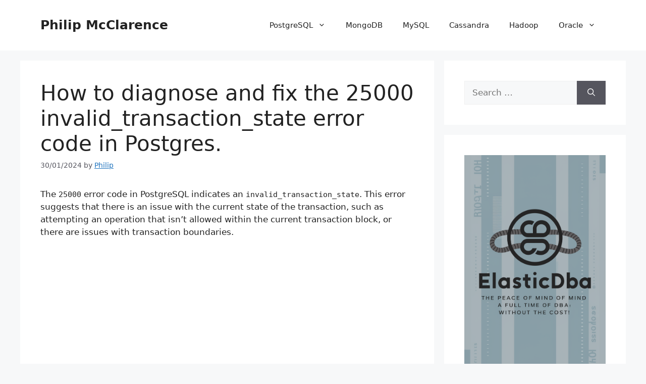

--- FILE ---
content_type: text/html; charset=UTF-8
request_url: https://philipmcclarence.com/how-to-diagnose-and-fix-the-25000-invalid_transaction_state-error-code-in-postgres/
body_size: 19103
content:
<!DOCTYPE html><html lang="en-US"><head><meta charset="UTF-8"/>
<script>var __ezHttpConsent={setByCat:function(src,tagType,attributes,category,force,customSetScriptFn=null){var setScript=function(){if(force||window.ezTcfConsent[category]){if(typeof customSetScriptFn==='function'){customSetScriptFn();}else{var scriptElement=document.createElement(tagType);scriptElement.src=src;attributes.forEach(function(attr){for(var key in attr){if(attr.hasOwnProperty(key)){scriptElement.setAttribute(key,attr[key]);}}});var firstScript=document.getElementsByTagName(tagType)[0];firstScript.parentNode.insertBefore(scriptElement,firstScript);}}};if(force||(window.ezTcfConsent&&window.ezTcfConsent.loaded)){setScript();}else if(typeof getEzConsentData==="function"){getEzConsentData().then(function(ezTcfConsent){if(ezTcfConsent&&ezTcfConsent.loaded){setScript();}else{console.error("cannot get ez consent data");force=true;setScript();}});}else{force=true;setScript();console.error("getEzConsentData is not a function");}},};</script>
<script>var ezTcfConsent=window.ezTcfConsent?window.ezTcfConsent:{loaded:false,store_info:false,develop_and_improve_services:false,measure_ad_performance:false,measure_content_performance:false,select_basic_ads:false,create_ad_profile:false,select_personalized_ads:false,create_content_profile:false,select_personalized_content:false,understand_audiences:false,use_limited_data_to_select_content:false,};function getEzConsentData(){return new Promise(function(resolve){document.addEventListener("ezConsentEvent",function(event){var ezTcfConsent=event.detail.ezTcfConsent;resolve(ezTcfConsent);});});}</script>
<script>if(typeof _setEzCookies!=='function'){function _setEzCookies(ezConsentData){var cookies=window.ezCookieQueue;for(var i=0;i<cookies.length;i++){var cookie=cookies[i];if(ezConsentData&&ezConsentData.loaded&&ezConsentData[cookie.tcfCategory]){document.cookie=cookie.name+"="+cookie.value;}}}}
window.ezCookieQueue=window.ezCookieQueue||[];if(typeof addEzCookies!=='function'){function addEzCookies(arr){window.ezCookieQueue=[...window.ezCookieQueue,...arr];}}
addEzCookies([]);if(window.ezTcfConsent&&window.ezTcfConsent.loaded){_setEzCookies(window.ezTcfConsent);}else if(typeof getEzConsentData==="function"){getEzConsentData().then(function(ezTcfConsent){if(ezTcfConsent&&ezTcfConsent.loaded){_setEzCookies(window.ezTcfConsent);}else{console.error("cannot get ez consent data");_setEzCookies(window.ezTcfConsent);}});}else{console.error("getEzConsentData is not a function");_setEzCookies(window.ezTcfConsent);}</script>
<script data-ezscrex='false' data-cfasync='false' data-pagespeed-no-defer>var __ez=__ez||{};__ez.stms=Date.now();__ez.evt={};__ez.script={};__ez.ck=__ez.ck||{};__ez.template={};__ez.template.isOrig=true;window.__ezScriptHost="//www.ezojs.com";__ez.queue=__ez.queue||function(){var e=0,i=0,t=[],n=!1,o=[],r=[],s=!0,a=function(e,i,n,o,r,s,a){var l=arguments.length>7&&void 0!==arguments[7]?arguments[7]:window,d=this;this.name=e,this.funcName=i,this.parameters=null===n?null:w(n)?n:[n],this.isBlock=o,this.blockedBy=r,this.deleteWhenComplete=s,this.isError=!1,this.isComplete=!1,this.isInitialized=!1,this.proceedIfError=a,this.fWindow=l,this.isTimeDelay=!1,this.process=function(){f("... func = "+e),d.isInitialized=!0,d.isComplete=!0,f("... func.apply: "+e);var i=d.funcName.split("."),n=null,o=this.fWindow||window;i.length>3||(n=3===i.length?o[i[0]][i[1]][i[2]]:2===i.length?o[i[0]][i[1]]:o[d.funcName]),null!=n&&n.apply(null,this.parameters),!0===d.deleteWhenComplete&&delete t[e],!0===d.isBlock&&(f("----- F'D: "+d.name),m())}},l=function(e,i,t,n,o,r,s){var a=arguments.length>7&&void 0!==arguments[7]?arguments[7]:window,l=this;this.name=e,this.path=i,this.async=o,this.defer=r,this.isBlock=t,this.blockedBy=n,this.isInitialized=!1,this.isError=!1,this.isComplete=!1,this.proceedIfError=s,this.fWindow=a,this.isTimeDelay=!1,this.isPath=function(e){return"/"===e[0]&&"/"!==e[1]},this.getSrc=function(e){return void 0!==window.__ezScriptHost&&this.isPath(e)&&"banger.js"!==this.name?window.__ezScriptHost+e:e},this.process=function(){l.isInitialized=!0,f("... file = "+e);var i=this.fWindow?this.fWindow.document:document,t=i.createElement("script");t.src=this.getSrc(this.path),!0===o?t.async=!0:!0===r&&(t.defer=!0),t.onerror=function(){var e={url:window.location.href,name:l.name,path:l.path,user_agent:window.navigator.userAgent};"undefined"!=typeof _ezaq&&(e.pageview_id=_ezaq.page_view_id);var i=encodeURIComponent(JSON.stringify(e)),t=new XMLHttpRequest;t.open("GET","//g.ezoic.net/ezqlog?d="+i,!0),t.send(),f("----- ERR'D: "+l.name),l.isError=!0,!0===l.isBlock&&m()},t.onreadystatechange=t.onload=function(){var e=t.readyState;f("----- F'D: "+l.name),e&&!/loaded|complete/.test(e)||(l.isComplete=!0,!0===l.isBlock&&m())},i.getElementsByTagName("head")[0].appendChild(t)}},d=function(e,i){this.name=e,this.path="",this.async=!1,this.defer=!1,this.isBlock=!1,this.blockedBy=[],this.isInitialized=!0,this.isError=!1,this.isComplete=i,this.proceedIfError=!1,this.isTimeDelay=!1,this.process=function(){}};function c(e,i,n,s,a,d,c,u,f){var m=new l(e,i,n,s,a,d,c,f);!0===u?o[e]=m:r[e]=m,t[e]=m,h(m)}function h(e){!0!==u(e)&&0!=s&&e.process()}function u(e){if(!0===e.isTimeDelay&&!1===n)return f(e.name+" blocked = TIME DELAY!"),!0;if(w(e.blockedBy))for(var i=0;i<e.blockedBy.length;i++){var o=e.blockedBy[i];if(!1===t.hasOwnProperty(o))return f(e.name+" blocked = "+o),!0;if(!0===e.proceedIfError&&!0===t[o].isError)return!1;if(!1===t[o].isComplete)return f(e.name+" blocked = "+o),!0}return!1}function f(e){var i=window.location.href,t=new RegExp("[?&]ezq=([^&#]*)","i").exec(i);"1"===(t?t[1]:null)&&console.debug(e)}function m(){++e>200||(f("let's go"),p(o),p(r))}function p(e){for(var i in e)if(!1!==e.hasOwnProperty(i)){var t=e[i];!0===t.isComplete||u(t)||!0===t.isInitialized||!0===t.isError?!0===t.isError?f(t.name+": error"):!0===t.isComplete?f(t.name+": complete already"):!0===t.isInitialized&&f(t.name+": initialized already"):t.process()}}function w(e){return"[object Array]"==Object.prototype.toString.call(e)}return window.addEventListener("load",(function(){setTimeout((function(){n=!0,f("TDELAY -----"),m()}),5e3)}),!1),{addFile:c,addFileOnce:function(e,i,n,o,r,s,a,l,d){t[e]||c(e,i,n,o,r,s,a,l,d)},addDelayFile:function(e,i){var n=new l(e,i,!1,[],!1,!1,!0);n.isTimeDelay=!0,f(e+" ...  FILE! TDELAY"),r[e]=n,t[e]=n,h(n)},addFunc:function(e,n,s,l,d,c,u,f,m,p){!0===c&&(e=e+"_"+i++);var w=new a(e,n,s,l,d,u,f,p);!0===m?o[e]=w:r[e]=w,t[e]=w,h(w)},addDelayFunc:function(e,i,n){var o=new a(e,i,n,!1,[],!0,!0);o.isTimeDelay=!0,f(e+" ...  FUNCTION! TDELAY"),r[e]=o,t[e]=o,h(o)},items:t,processAll:m,setallowLoad:function(e){s=e},markLoaded:function(e){if(e&&0!==e.length){if(e in t){var i=t[e];!0===i.isComplete?f(i.name+" "+e+": error loaded duplicate"):(i.isComplete=!0,i.isInitialized=!0)}else t[e]=new d(e,!0);f("markLoaded dummyfile: "+t[e].name)}},logWhatsBlocked:function(){for(var e in t)!1!==t.hasOwnProperty(e)&&u(t[e])}}}();__ez.evt.add=function(e,t,n){e.addEventListener?e.addEventListener(t,n,!1):e.attachEvent?e.attachEvent("on"+t,n):e["on"+t]=n()},__ez.evt.remove=function(e,t,n){e.removeEventListener?e.removeEventListener(t,n,!1):e.detachEvent?e.detachEvent("on"+t,n):delete e["on"+t]};__ez.script.add=function(e){var t=document.createElement("script");t.src=e,t.async=!0,t.type="text/javascript",document.getElementsByTagName("head")[0].appendChild(t)};__ez.dot=__ez.dot||{};__ez.queue.addFileOnce('/detroitchicago/boise.js', '//go.ezodn.com/detroitchicago/boise.js?gcb=195-0&cb=5', true, [], true, false, true, false);__ez.queue.addFileOnce('/parsonsmaize/abilene.js', '//go.ezodn.com/parsonsmaize/abilene.js?gcb=195-0&cb=e80eca0cdb', true, [], true, false, true, false);__ez.queue.addFileOnce('/parsonsmaize/mulvane.js', '//go.ezodn.com/parsonsmaize/mulvane.js?gcb=195-0&cb=e75e48eec0', true, ['/parsonsmaize/abilene.js'], true, false, true, false);__ez.queue.addFileOnce('/detroitchicago/birmingham.js', '//go.ezodn.com/detroitchicago/birmingham.js?gcb=195-0&cb=539c47377c', true, ['/parsonsmaize/abilene.js'], true, false, true, false);</script>
<script data-ezscrex="false" type="text/javascript" data-cfasync="false">window._ezaq = Object.assign({"ad_cache_level":0,"adpicker_placement_cnt":0,"ai_placeholder_cache_level":0,"ai_placeholder_placement_cnt":-1,"article_category":"Errors","author":"Philip","domain":"philipmcclarence.com","domain_id":626118,"ezcache_level":0,"ezcache_skip_code":0,"has_bad_image":0,"has_bad_words":0,"is_sitespeed":0,"lt_cache_level":0,"publish_date":"2024-01-30","response_size":65133,"response_size_orig":59267,"response_time_orig":0,"template_id":120,"url":"https://philipmcclarence.com/how-to-diagnose-and-fix-the-25000-invalid_transaction_state-error-code-in-postgres/","word_count":0,"worst_bad_word_level":0}, typeof window._ezaq !== "undefined" ? window._ezaq : {});__ez.queue.markLoaded('ezaqBaseReady');</script>
<script type='text/javascript' data-ezscrex='false' data-cfasync='false'>
window.ezAnalyticsStatic = true;
window._ez_send_requests_through_ezoic = true;window.ezWp = true;
function analyticsAddScript(script) {
	var ezDynamic = document.createElement('script');
	ezDynamic.type = 'text/javascript';
	ezDynamic.innerHTML = script;
	document.head.appendChild(ezDynamic);
}
function getCookiesWithPrefix() {
    var allCookies = document.cookie.split(';');
    var cookiesWithPrefix = {};

    for (var i = 0; i < allCookies.length; i++) {
        var cookie = allCookies[i].trim();

        for (var j = 0; j < arguments.length; j++) {
            var prefix = arguments[j];
            if (cookie.indexOf(prefix) === 0) {
                var cookieParts = cookie.split('=');
                var cookieName = cookieParts[0];
                var cookieValue = cookieParts.slice(1).join('=');
                cookiesWithPrefix[cookieName] = decodeURIComponent(cookieValue);
                break; // Once matched, no need to check other prefixes
            }
        }
    }

    return cookiesWithPrefix;
}
function productAnalytics() {
	var d = {"dhh":"//go.ezodn.com","pr":[6],"omd5":"00727892086253327fe300bd7ab5431c","nar":"risk score"};
	d.u = _ezaq.url;
	d.p = _ezaq.page_view_id;
	d.v = _ezaq.visit_uuid;
	d.ab = _ezaq.ab_test_id;
	d.e = JSON.stringify(_ezaq);
	d.ref = document.referrer;
	d.c = getCookiesWithPrefix('active_template', 'ez', 'lp_');
	if(typeof ez_utmParams !== 'undefined') {
		d.utm = ez_utmParams;
	}

	var dataText = JSON.stringify(d);
	var xhr = new XMLHttpRequest();
	xhr.open('POST','//g.ezoic.net/ezais/analytics?cb=1', true);
	xhr.onload = function () {
		if (xhr.status!=200) {
            return;
		}

        if(document.readyState !== 'loading') {
            analyticsAddScript(xhr.response);
            return;
        }

        var eventFunc = function() {
            if(document.readyState === 'loading') {
                return;
            }
            document.removeEventListener('readystatechange', eventFunc, false);
            analyticsAddScript(xhr.response);
        };

        document.addEventListener('readystatechange', eventFunc, false);
	};
	xhr.setRequestHeader('Content-Type','text/plain');
	xhr.send(dataText);
}
__ez.queue.addFunc("productAnalytics", "productAnalytics", null, true, ['ezaqBaseReady'], false, false, false, true);
</script><base href="https://philipmcclarence.com/how-to-diagnose-and-fix-the-25000-invalid_transaction_state-error-code-in-postgres/"/>
	
	<meta name="robots" content="index, follow, max-image-preview:large, max-snippet:-1, max-video-preview:-1"/>
<meta name="viewport" content="width=device-width, initial-scale=1"/>
	<!-- This site is optimized with the Yoast SEO plugin v22.8 - https://yoast.com/wordpress/plugins/seo/ -->
	<title>How to diagnose and fix the 25000 invalid_transaction_state error code in Postgres.</title>
	<link rel="canonical" href="https://philipmcclarence.com/how-to-diagnose-and-fix-the-25000-invalid_transaction_state-error-code-in-postgres/"/>
	<meta property="og:locale" content="en_US"/>
	<meta property="og:type" content="article"/>
	<meta property="og:title" content="How to diagnose and fix the 25000 invalid_transaction_state error code in Postgres."/>
	<meta property="og:description" content="The 25000 error code in PostgreSQL indicates an invalid_transaction_state. This error suggests that there is an issue with the current state of the transaction, such as attempting an operation that isn’t allowed within the current transaction block, or there are issues with transaction boundaries. Here are some examples and sample code to explain and cover ... Read more"/>
	<meta property="og:url" content="https://philipmcclarence.com/how-to-diagnose-and-fix-the-25000-invalid_transaction_state-error-code-in-postgres/"/>
	<meta property="og:site_name" content="Philip McClarence"/>
	<meta property="article:published_time" content="2024-01-30T16:57:02+00:00"/>
	<meta property="article:modified_time" content="2024-01-30T16:57:03+00:00"/>
	<meta name="author" content="Philip"/>
	<meta name="twitter:label1" content="Written by"/>
	<meta name="twitter:data1" content="Philip"/>
	<meta name="twitter:label2" content="Est. reading time"/>
	<meta name="twitter:data2" content="3 minutes"/>
	<script type="application/ld+json" class="yoast-schema-graph">{"@context":"https://schema.org","@graph":[{"@type":"Article","@id":"https://philipmcclarence.com/how-to-diagnose-and-fix-the-25000-invalid_transaction_state-error-code-in-postgres/#article","isPartOf":{"@id":"https://philipmcclarence.com/how-to-diagnose-and-fix-the-25000-invalid_transaction_state-error-code-in-postgres/"},"author":{"name":"Philip","@id":"https://philipmcclarence.com/#/schema/person/357d851e37c27c27cdca25744dc152cd"},"headline":"How to diagnose and fix the 25000 invalid_transaction_state error code in Postgres.","datePublished":"2024-01-30T16:57:02+00:00","dateModified":"2024-01-30T16:57:03+00:00","mainEntityOfPage":{"@id":"https://philipmcclarence.com/how-to-diagnose-and-fix-the-25000-invalid_transaction_state-error-code-in-postgres/"},"wordCount":281,"commentCount":0,"publisher":{"@id":"https://philipmcclarence.com/#/schema/person/b2324f10a59edef42b4a37f6400bfef3"},"articleSection":["Errors"],"inLanguage":"en-US","potentialAction":[{"@type":"CommentAction","name":"Comment","target":["https://philipmcclarence.com/how-to-diagnose-and-fix-the-25000-invalid_transaction_state-error-code-in-postgres/#respond"]}]},{"@type":"WebPage","@id":"https://philipmcclarence.com/how-to-diagnose-and-fix-the-25000-invalid_transaction_state-error-code-in-postgres/","url":"https://philipmcclarence.com/how-to-diagnose-and-fix-the-25000-invalid_transaction_state-error-code-in-postgres/","name":"How to diagnose and fix the 25000 invalid_transaction_state error code in Postgres.","isPartOf":{"@id":"https://philipmcclarence.com/#website"},"datePublished":"2024-01-30T16:57:02+00:00","dateModified":"2024-01-30T16:57:03+00:00","inLanguage":"en-US","potentialAction":[{"@type":"ReadAction","target":["https://philipmcclarence.com/how-to-diagnose-and-fix-the-25000-invalid_transaction_state-error-code-in-postgres/"]}]},{"@type":"WebSite","@id":"https://philipmcclarence.com/#website","url":"https://philipmcclarence.com/","name":"Philip McClarence","description":"Data, the Cloud and other thoughts.","publisher":{"@id":"https://philipmcclarence.com/#/schema/person/b2324f10a59edef42b4a37f6400bfef3"},"potentialAction":[{"@type":"SearchAction","target":{"@type":"EntryPoint","urlTemplate":"https://philipmcclarence.com/?s={search_term_string}"},"query-input":"required name=search_term_string"}],"inLanguage":"en-US"},{"@type":["Person","Organization"],"@id":"https://philipmcclarence.com/#/schema/person/b2324f10a59edef42b4a37f6400bfef3","name":"Philip","image":{"@type":"ImageObject","inLanguage":"en-US","@id":"https://philipmcclarence.com/#/schema/person/image/","url":"https://secure.gravatar.com/avatar/d5a93e70a2edf0569633e5736070022d053634a914ca22afe713e76ca3a0c6bc?s=96&d=mm&r=g","contentUrl":"https://secure.gravatar.com/avatar/d5a93e70a2edf0569633e5736070022d053634a914ca22afe713e76ca3a0c6bc?s=96&d=mm&r=g","caption":"Philip"},"logo":{"@id":"https://philipmcclarence.com/#/schema/person/image/"},"sameAs":["https://www.linkedin.com/in/philip-mcclarence-86a49522/"]},{"@type":"Person","@id":"https://philipmcclarence.com/#/schema/person/357d851e37c27c27cdca25744dc152cd","name":"Philip","image":{"@type":"ImageObject","inLanguage":"en-US","@id":"https://philipmcclarence.com/#/schema/person/image/","url":"https://secure.gravatar.com/avatar/4e64e32ebd02a30da5cb980d0c4a4891f6cd776d450472f862ec642e4626da42?s=96&d=mm&r=g","contentUrl":"https://secure.gravatar.com/avatar/4e64e32ebd02a30da5cb980d0c4a4891f6cd776d450472f862ec642e4626da42?s=96&d=mm&r=g","caption":"Philip"},"sameAs":["http://philipmcclarence.com"],"url":"https://philipmcclarence.com/author/philip/"}]}</script>
	<!-- / Yoast SEO plugin. -->


		<!-- This site uses the Google Analytics by MonsterInsights plugin v9.11.1 - Using Analytics tracking - https://www.monsterinsights.com/ -->
							<script src="//www.googletagmanager.com/gtag/js?id=G-Y5G7HQ0FC8" data-cfasync="false" data-wpfc-render="false" async=""></script>
			<script data-cfasync="false" data-wpfc-render="false">
				var mi_version = '9.11.1';
				var mi_track_user = true;
				var mi_no_track_reason = '';
								var MonsterInsightsDefaultLocations = {"page_location":"https:\/\/philipmcclarence.com\/how-to-diagnose-and-fix-the-25000-invalid_transaction_state-error-code-in-postgres\/"};
								if ( typeof MonsterInsightsPrivacyGuardFilter === 'function' ) {
					var MonsterInsightsLocations = (typeof MonsterInsightsExcludeQuery === 'object') ? MonsterInsightsPrivacyGuardFilter( MonsterInsightsExcludeQuery ) : MonsterInsightsPrivacyGuardFilter( MonsterInsightsDefaultLocations );
				} else {
					var MonsterInsightsLocations = (typeof MonsterInsightsExcludeQuery === 'object') ? MonsterInsightsExcludeQuery : MonsterInsightsDefaultLocations;
				}

								var disableStrs = [
										'ga-disable-G-Y5G7HQ0FC8',
									];

				/* Function to detect opted out users */
				function __gtagTrackerIsOptedOut() {
					for (var index = 0; index < disableStrs.length; index++) {
						if (document.cookie.indexOf(disableStrs[index] + '=true') > -1) {
							return true;
						}
					}

					return false;
				}

				/* Disable tracking if the opt-out cookie exists. */
				if (__gtagTrackerIsOptedOut()) {
					for (var index = 0; index < disableStrs.length; index++) {
						window[disableStrs[index]] = true;
					}
				}

				/* Opt-out function */
				function __gtagTrackerOptout() {
					for (var index = 0; index < disableStrs.length; index++) {
						document.cookie = disableStrs[index] + '=true; expires=Thu, 31 Dec 2099 23:59:59 UTC; path=/';
						window[disableStrs[index]] = true;
					}
				}

				if ('undefined' === typeof gaOptout) {
					function gaOptout() {
						__gtagTrackerOptout();
					}
				}
								window.dataLayer = window.dataLayer || [];

				window.MonsterInsightsDualTracker = {
					helpers: {},
					trackers: {},
				};
				if (mi_track_user) {
					function __gtagDataLayer() {
						dataLayer.push(arguments);
					}

					function __gtagTracker(type, name, parameters) {
						if (!parameters) {
							parameters = {};
						}

						if (parameters.send_to) {
							__gtagDataLayer.apply(null, arguments);
							return;
						}

						if (type === 'event') {
														parameters.send_to = monsterinsights_frontend.v4_id;
							var hookName = name;
							if (typeof parameters['event_category'] !== 'undefined') {
								hookName = parameters['event_category'] + ':' + name;
							}

							if (typeof MonsterInsightsDualTracker.trackers[hookName] !== 'undefined') {
								MonsterInsightsDualTracker.trackers[hookName](parameters);
							} else {
								__gtagDataLayer('event', name, parameters);
							}
							
						} else {
							__gtagDataLayer.apply(null, arguments);
						}
					}

					__gtagTracker('js', new Date());
					__gtagTracker('set', {
						'developer_id.dZGIzZG': true,
											});
					if ( MonsterInsightsLocations.page_location ) {
						__gtagTracker('set', MonsterInsightsLocations);
					}
										__gtagTracker('config', 'G-Y5G7HQ0FC8', {"forceSSL":"true","link_attribution":"true"} );
										window.gtag = __gtagTracker;										(function () {
						/* https://developers.google.com/analytics/devguides/collection/analyticsjs/ */
						/* ga and __gaTracker compatibility shim. */
						var noopfn = function () {
							return null;
						};
						var newtracker = function () {
							return new Tracker();
						};
						var Tracker = function () {
							return null;
						};
						var p = Tracker.prototype;
						p.get = noopfn;
						p.set = noopfn;
						p.send = function () {
							var args = Array.prototype.slice.call(arguments);
							args.unshift('send');
							__gaTracker.apply(null, args);
						};
						var __gaTracker = function () {
							var len = arguments.length;
							if (len === 0) {
								return;
							}
							var f = arguments[len - 1];
							if (typeof f !== 'object' || f === null || typeof f.hitCallback !== 'function') {
								if ('send' === arguments[0]) {
									var hitConverted, hitObject = false, action;
									if ('event' === arguments[1]) {
										if ('undefined' !== typeof arguments[3]) {
											hitObject = {
												'eventAction': arguments[3],
												'eventCategory': arguments[2],
												'eventLabel': arguments[4],
												'value': arguments[5] ? arguments[5] : 1,
											}
										}
									}
									if ('pageview' === arguments[1]) {
										if ('undefined' !== typeof arguments[2]) {
											hitObject = {
												'eventAction': 'page_view',
												'page_path': arguments[2],
											}
										}
									}
									if (typeof arguments[2] === 'object') {
										hitObject = arguments[2];
									}
									if (typeof arguments[5] === 'object') {
										Object.assign(hitObject, arguments[5]);
									}
									if ('undefined' !== typeof arguments[1].hitType) {
										hitObject = arguments[1];
										if ('pageview' === hitObject.hitType) {
											hitObject.eventAction = 'page_view';
										}
									}
									if (hitObject) {
										action = 'timing' === arguments[1].hitType ? 'timing_complete' : hitObject.eventAction;
										hitConverted = mapArgs(hitObject);
										__gtagTracker('event', action, hitConverted);
									}
								}
								return;
							}

							function mapArgs(args) {
								var arg, hit = {};
								var gaMap = {
									'eventCategory': 'event_category',
									'eventAction': 'event_action',
									'eventLabel': 'event_label',
									'eventValue': 'event_value',
									'nonInteraction': 'non_interaction',
									'timingCategory': 'event_category',
									'timingVar': 'name',
									'timingValue': 'value',
									'timingLabel': 'event_label',
									'page': 'page_path',
									'location': 'page_location',
									'title': 'page_title',
									'referrer' : 'page_referrer',
								};
								for (arg in args) {
																		if (!(!args.hasOwnProperty(arg) || !gaMap.hasOwnProperty(arg))) {
										hit[gaMap[arg]] = args[arg];
									} else {
										hit[arg] = args[arg];
									}
								}
								return hit;
							}

							try {
								f.hitCallback();
							} catch (ex) {
							}
						};
						__gaTracker.create = newtracker;
						__gaTracker.getByName = newtracker;
						__gaTracker.getAll = function () {
							return [];
						};
						__gaTracker.remove = noopfn;
						__gaTracker.loaded = true;
						window['__gaTracker'] = __gaTracker;
					})();
									} else {
										console.log("");
					(function () {
						function __gtagTracker() {
							return null;
						}

						window['__gtagTracker'] = __gtagTracker;
						window['gtag'] = __gtagTracker;
					})();
									}
			</script>
							<!-- / Google Analytics by MonsterInsights -->
		<style id="wp-img-auto-sizes-contain-inline-css">
img:is([sizes=auto i],[sizes^="auto," i]){contain-intrinsic-size:3000px 1500px}
/*# sourceURL=wp-img-auto-sizes-contain-inline-css */
</style>
<style id="wp-emoji-styles-inline-css">

	img.wp-smiley, img.emoji {
		display: inline !important;
		border: none !important;
		box-shadow: none !important;
		height: 1em !important;
		width: 1em !important;
		margin: 0 0.07em !important;
		vertical-align: -0.1em !important;
		background: none !important;
		padding: 0 !important;
	}
/*# sourceURL=wp-emoji-styles-inline-css */
</style>
<link rel="stylesheet" id="wp-block-library-css" href="https://philipmcclarence.com/wp-includes/css/dist/block-library/style.min.css?ver=6.9" media="all"/>
<style id="wp-block-library-inline-css">
/*wp_block_styles_on_demand_placeholder:696f085c0b454*/
/*# sourceURL=wp-block-library-inline-css */
</style>
<style id="classic-theme-styles-inline-css">
/*! This file is auto-generated */
.wp-block-button__link{color:#fff;background-color:#32373c;border-radius:9999px;box-shadow:none;text-decoration:none;padding:calc(.667em + 2px) calc(1.333em + 2px);font-size:1.125em}.wp-block-file__button{background:#32373c;color:#fff;text-decoration:none}
/*# sourceURL=/wp-includes/css/classic-themes.min.css */
</style>
<link rel="stylesheet" id="generate-comments-css" href="https://philipmcclarence.com/wp-content/themes/generatepress/assets/css/components/comments.min.css?ver=3.6.1" media="all"/>
<link rel="stylesheet" id="generate-style-css" href="https://philipmcclarence.com/wp-content/themes/generatepress/assets/css/main.min.css?ver=3.6.1" media="all"/>
<style id="generate-style-inline-css">
body{background-color:var(--base-2);color:var(--contrast);}a{color:var(--accent);}a{text-decoration:underline;}.entry-title a, .site-branding a, a.button, .wp-block-button__link, .main-navigation a{text-decoration:none;}a:hover, a:focus, a:active{color:var(--contrast);}.wp-block-group__inner-container{max-width:1200px;margin-left:auto;margin-right:auto;}:root{--contrast:#222222;--contrast-2:#575760;--contrast-3:#b2b2be;--base:#f0f0f0;--base-2:#f7f8f9;--base-3:#ffffff;--accent:#1e73be;}:root .has-contrast-color{color:var(--contrast);}:root .has-contrast-background-color{background-color:var(--contrast);}:root .has-contrast-2-color{color:var(--contrast-2);}:root .has-contrast-2-background-color{background-color:var(--contrast-2);}:root .has-contrast-3-color{color:var(--contrast-3);}:root .has-contrast-3-background-color{background-color:var(--contrast-3);}:root .has-base-color{color:var(--base);}:root .has-base-background-color{background-color:var(--base);}:root .has-base-2-color{color:var(--base-2);}:root .has-base-2-background-color{background-color:var(--base-2);}:root .has-base-3-color{color:var(--base-3);}:root .has-base-3-background-color{background-color:var(--base-3);}:root .has-accent-color{color:var(--accent);}:root .has-accent-background-color{background-color:var(--accent);}.top-bar{background-color:#636363;color:#ffffff;}.top-bar a{color:#ffffff;}.top-bar a:hover{color:#303030;}.site-header{background-color:var(--base-3);}.main-title a,.main-title a:hover{color:var(--contrast);}.site-description{color:var(--contrast-2);}.mobile-menu-control-wrapper .menu-toggle,.mobile-menu-control-wrapper .menu-toggle:hover,.mobile-menu-control-wrapper .menu-toggle:focus,.has-inline-mobile-toggle #site-navigation.toggled{background-color:rgba(0, 0, 0, 0.02);}.main-navigation,.main-navigation ul ul{background-color:var(--base-3);}.main-navigation .main-nav ul li a, .main-navigation .menu-toggle, .main-navigation .menu-bar-items{color:var(--contrast);}.main-navigation .main-nav ul li:not([class*="current-menu-"]):hover > a, .main-navigation .main-nav ul li:not([class*="current-menu-"]):focus > a, .main-navigation .main-nav ul li.sfHover:not([class*="current-menu-"]) > a, .main-navigation .menu-bar-item:hover > a, .main-navigation .menu-bar-item.sfHover > a{color:var(--accent);}button.menu-toggle:hover,button.menu-toggle:focus{color:var(--contrast);}.main-navigation .main-nav ul li[class*="current-menu-"] > a{color:var(--accent);}.navigation-search input[type="search"],.navigation-search input[type="search"]:active, .navigation-search input[type="search"]:focus, .main-navigation .main-nav ul li.search-item.active > a, .main-navigation .menu-bar-items .search-item.active > a{color:var(--accent);}.main-navigation ul ul{background-color:var(--base);}.separate-containers .inside-article, .separate-containers .comments-area, .separate-containers .page-header, .one-container .container, .separate-containers .paging-navigation, .inside-page-header{background-color:var(--base-3);}.entry-title a{color:var(--contrast);}.entry-title a:hover{color:var(--contrast-2);}.entry-meta{color:var(--contrast-2);}.sidebar .widget{background-color:var(--base-3);}.footer-widgets{background-color:var(--base-3);}.site-info{background-color:var(--base-3);}input[type="text"],input[type="email"],input[type="url"],input[type="password"],input[type="search"],input[type="tel"],input[type="number"],textarea,select{color:var(--contrast);background-color:var(--base-2);border-color:var(--base);}input[type="text"]:focus,input[type="email"]:focus,input[type="url"]:focus,input[type="password"]:focus,input[type="search"]:focus,input[type="tel"]:focus,input[type="number"]:focus,textarea:focus,select:focus{color:var(--contrast);background-color:var(--base-2);border-color:var(--contrast-3);}button,html input[type="button"],input[type="reset"],input[type="submit"],a.button,a.wp-block-button__link:not(.has-background){color:#ffffff;background-color:#55555e;}button:hover,html input[type="button"]:hover,input[type="reset"]:hover,input[type="submit"]:hover,a.button:hover,button:focus,html input[type="button"]:focus,input[type="reset"]:focus,input[type="submit"]:focus,a.button:focus,a.wp-block-button__link:not(.has-background):active,a.wp-block-button__link:not(.has-background):focus,a.wp-block-button__link:not(.has-background):hover{color:#ffffff;background-color:#3f4047;}a.generate-back-to-top{background-color:rgba( 0,0,0,0.4 );color:#ffffff;}a.generate-back-to-top:hover,a.generate-back-to-top:focus{background-color:rgba( 0,0,0,0.6 );color:#ffffff;}:root{--gp-search-modal-bg-color:var(--base-3);--gp-search-modal-text-color:var(--contrast);--gp-search-modal-overlay-bg-color:rgba(0,0,0,0.2);}@media (max-width:768px){.main-navigation .menu-bar-item:hover > a, .main-navigation .menu-bar-item.sfHover > a{background:none;color:var(--contrast);}}.nav-below-header .main-navigation .inside-navigation.grid-container, .nav-above-header .main-navigation .inside-navigation.grid-container{padding:0px 20px 0px 20px;}.site-main .wp-block-group__inner-container{padding:40px;}.separate-containers .paging-navigation{padding-top:20px;padding-bottom:20px;}.entry-content .alignwide, body:not(.no-sidebar) .entry-content .alignfull{margin-left:-40px;width:calc(100% + 80px);max-width:calc(100% + 80px);}.rtl .menu-item-has-children .dropdown-menu-toggle{padding-left:20px;}.rtl .main-navigation .main-nav ul li.menu-item-has-children > a{padding-right:20px;}@media (max-width:768px){.separate-containers .inside-article, .separate-containers .comments-area, .separate-containers .page-header, .separate-containers .paging-navigation, .one-container .site-content, .inside-page-header{padding:30px;}.site-main .wp-block-group__inner-container{padding:30px;}.inside-top-bar{padding-right:30px;padding-left:30px;}.inside-header{padding-right:30px;padding-left:30px;}.widget-area .widget{padding-top:30px;padding-right:30px;padding-bottom:30px;padding-left:30px;}.footer-widgets-container{padding-top:30px;padding-right:30px;padding-bottom:30px;padding-left:30px;}.inside-site-info{padding-right:30px;padding-left:30px;}.entry-content .alignwide, body:not(.no-sidebar) .entry-content .alignfull{margin-left:-30px;width:calc(100% + 60px);max-width:calc(100% + 60px);}.one-container .site-main .paging-navigation{margin-bottom:20px;}}/* End cached CSS */.is-right-sidebar{width:30%;}.is-left-sidebar{width:30%;}.site-content .content-area{width:70%;}@media (max-width:768px){.main-navigation .menu-toggle,.sidebar-nav-mobile:not(#sticky-placeholder){display:block;}.main-navigation ul,.gen-sidebar-nav,.main-navigation:not(.slideout-navigation):not(.toggled) .main-nav > ul,.has-inline-mobile-toggle #site-navigation .inside-navigation > *:not(.navigation-search):not(.main-nav){display:none;}.nav-align-right .inside-navigation,.nav-align-center .inside-navigation{justify-content:space-between;}.has-inline-mobile-toggle .mobile-menu-control-wrapper{display:flex;flex-wrap:wrap;}.has-inline-mobile-toggle .inside-header{flex-direction:row;text-align:left;flex-wrap:wrap;}.has-inline-mobile-toggle .header-widget,.has-inline-mobile-toggle #site-navigation{flex-basis:100%;}.nav-float-left .has-inline-mobile-toggle #site-navigation{order:10;}}
/*# sourceURL=generate-style-inline-css */
</style>
<link rel="stylesheet" id="generate-blog-columns-css" href="https://philipmcclarence.com/wp-content/plugins/gp-premium/blog/functions/css/columns.min.css?ver=2.4.1" media="all"/>
<link rel="stylesheet" id="wp-block-paragraph-css" href="https://philipmcclarence.com/wp-includes/blocks/paragraph/style.min.css?ver=6.9" media="all"/>
<link rel="stylesheet" id="wp-block-heading-css" href="https://philipmcclarence.com/wp-includes/blocks/heading/style.min.css?ver=6.9" media="all"/>
<script src="https://philipmcclarence.com/wp-content/plugins/google-analytics-for-wordpress/assets/js/frontend-gtag.min.js?ver=9.11.1" id="monsterinsights-frontend-script-js" async="" data-wp-strategy="async"></script>
<script data-cfasync="false" data-wpfc-render="false" id="monsterinsights-frontend-script-js-extra">var monsterinsights_frontend = {"js_events_tracking":"true","download_extensions":"doc,pdf,ppt,zip,xls,docx,pptx,xlsx","inbound_paths":"[{\"path\":\"\\\/go\\\/\",\"label\":\"affiliate\"},{\"path\":\"\\\/recommend\\\/\",\"label\":\"affiliate\"}]","home_url":"https:\/\/philipmcclarence.com","hash_tracking":"false","v4_id":"G-Y5G7HQ0FC8"};</script>
<link rel="pingback" href="https://philipmcclarence.com/xmlrpc.php"/>
<script data-ad-client="ca-pub-9364991649142376" async="" src="https://pagead2.googlesyndication.com/pagead/js/adsbygoogle.js"></script>
<script async="" src="https://pagead2.googlesyndication.com/pagead/js/adsbygoogle.js?client=ca-pub-9364991649142376" crossorigin="anonymous"></script><script type='text/javascript'>
var ezoTemplate = 'old_site_noads';
var ezouid = '1';
var ezoFormfactor = '1';
</script><script data-ezscrex="false" type='text/javascript'>
var soc_app_id = '0';
var did = 626118;
var ezdomain = 'philipmcclarence.com';
var ezoicSearchable = 1;
</script></head>

<body class="wp-singular post-template-default single single-post postid-1932 single-format-standard wp-embed-responsive wp-theme-generatepress post-image-above-header post-image-aligned-center right-sidebar nav-float-right separate-containers header-aligned-left dropdown-hover" itemtype="https://schema.org/Blog" itemscope="">
	<a class="screen-reader-text skip-link" href="#content" title="Skip to content">Skip to content</a>		<header class="site-header has-inline-mobile-toggle" id="masthead" aria-label="Site" itemtype="https://schema.org/WPHeader" itemscope="">
			<div class="inside-header grid-container">
				<div class="site-branding">
						<p class="main-title" itemprop="headline">
					<a href="https://philipmcclarence.com/" rel="home">Philip McClarence</a>
				</p>
						
					</div>	<nav class="main-navigation mobile-menu-control-wrapper" id="mobile-menu-control-wrapper" aria-label="Mobile Toggle">
				<button data-nav="site-navigation" class="menu-toggle" aria-controls="primary-menu" aria-expanded="false">
			<span class="gp-icon icon-menu-bars"><svg viewBox="0 0 512 512" aria-hidden="true" xmlns="http://www.w3.org/2000/svg" width="1em" height="1em"><path d="M0 96c0-13.255 10.745-24 24-24h464c13.255 0 24 10.745 24 24s-10.745 24-24 24H24c-13.255 0-24-10.745-24-24zm0 160c0-13.255 10.745-24 24-24h464c13.255 0 24 10.745 24 24s-10.745 24-24 24H24c-13.255 0-24-10.745-24-24zm0 160c0-13.255 10.745-24 24-24h464c13.255 0 24 10.745 24 24s-10.745 24-24 24H24c-13.255 0-24-10.745-24-24z"></path></svg><svg viewBox="0 0 512 512" aria-hidden="true" xmlns="http://www.w3.org/2000/svg" width="1em" height="1em"><path d="M71.029 71.029c9.373-9.372 24.569-9.372 33.942 0L256 222.059l151.029-151.03c9.373-9.372 24.569-9.372 33.942 0 9.372 9.373 9.372 24.569 0 33.942L289.941 256l151.03 151.029c9.372 9.373 9.372 24.569 0 33.942-9.373 9.372-24.569 9.372-33.942 0L256 289.941l-151.029 151.03c-9.373 9.372-24.569 9.372-33.942 0-9.372-9.373-9.372-24.569 0-33.942L222.059 256 71.029 104.971c-9.372-9.373-9.372-24.569 0-33.942z"></path></svg></span><span class="screen-reader-text">Menu</span>		</button>
	</nav>
			<nav class="main-navigation sub-menu-right" id="site-navigation" aria-label="Primary" itemtype="https://schema.org/SiteNavigationElement" itemscope="">
			<div class="inside-navigation grid-container">
								<button class="menu-toggle" aria-controls="primary-menu" aria-expanded="false">
					<span class="gp-icon icon-menu-bars"><svg viewBox="0 0 512 512" aria-hidden="true" xmlns="http://www.w3.org/2000/svg" width="1em" height="1em"><path d="M0 96c0-13.255 10.745-24 24-24h464c13.255 0 24 10.745 24 24s-10.745 24-24 24H24c-13.255 0-24-10.745-24-24zm0 160c0-13.255 10.745-24 24-24h464c13.255 0 24 10.745 24 24s-10.745 24-24 24H24c-13.255 0-24-10.745-24-24zm0 160c0-13.255 10.745-24 24-24h464c13.255 0 24 10.745 24 24s-10.745 24-24 24H24c-13.255 0-24-10.745-24-24z"></path></svg><svg viewBox="0 0 512 512" aria-hidden="true" xmlns="http://www.w3.org/2000/svg" width="1em" height="1em"><path d="M71.029 71.029c9.373-9.372 24.569-9.372 33.942 0L256 222.059l151.029-151.03c9.373-9.372 24.569-9.372 33.942 0 9.372 9.373 9.372 24.569 0 33.942L289.941 256l151.03 151.029c9.372 9.373 9.372 24.569 0 33.942-9.373 9.372-24.569 9.372-33.942 0L256 289.941l-151.029 151.03c-9.373 9.372-24.569 9.372-33.942 0-9.372-9.373-9.372-24.569 0-33.942L222.059 256 71.029 104.971c-9.372-9.373-9.372-24.569 0-33.942z"></path></svg></span><span class="mobile-menu">Menu</span>				</button>
				<div id="primary-menu" class="main-nav"><ul id="menu-home-menu" class=" menu sf-menu"><li id="menu-item-1563" class="menu-item menu-item-type-taxonomy menu-item-object-category current-post-ancestor menu-item-has-children menu-item-1563"><a href="https://philipmcclarence.com/category/databases/postgres/">PostgreSQL<span role="presentation" class="dropdown-menu-toggle"><span class="gp-icon icon-arrow"><svg viewBox="0 0 330 512" aria-hidden="true" xmlns="http://www.w3.org/2000/svg" width="1em" height="1em"><path d="M305.913 197.085c0 2.266-1.133 4.815-2.833 6.514L171.087 335.593c-1.7 1.7-4.249 2.832-6.515 2.832s-4.815-1.133-6.515-2.832L26.064 203.599c-1.7-1.7-2.832-4.248-2.832-6.514s1.132-4.816 2.832-6.515l14.162-14.163c1.7-1.699 3.966-2.832 6.515-2.832 2.266 0 4.815 1.133 6.515 2.832l111.316 111.317 111.316-111.317c1.7-1.699 4.249-2.832 6.515-2.832s4.815 1.133 6.515 2.832l14.162 14.163c1.7 1.7 2.833 4.249 2.833 6.515z"></path></svg></span></span></a>
<ul class="sub-menu">
	<li id="menu-item-1564" class="menu-item menu-item-type-taxonomy menu-item-object-category menu-item-1564"><a href="https://philipmcclarence.com/category/databases/postgres/aurora/">Aurora</a></li>
	<li id="menu-item-1565" class="menu-item menu-item-type-taxonomy menu-item-object-category current-post-ancestor current-menu-parent current-post-parent menu-item-1565"><a href="https://philipmcclarence.com/category/databases/postgres/errors-2/">Errors</a></li>
	<li id="menu-item-1566" class="menu-item menu-item-type-taxonomy menu-item-object-category menu-item-1566"><a href="https://philipmcclarence.com/category/databases/postgres/how-to-postgres/">How To – Postgres</a></li>
</ul>
</li>
<li id="menu-item-1560" class="menu-item menu-item-type-taxonomy menu-item-object-category menu-item-1560"><a href="https://philipmcclarence.com/category/databases/mongodb/">MongoDB</a></li>
<li id="menu-item-1561" class="menu-item menu-item-type-taxonomy menu-item-object-category menu-item-1561"><a href="https://philipmcclarence.com/category/databases/mysql/">MySQL</a></li>
<li id="menu-item-1164" class="menu-item menu-item-type-taxonomy menu-item-object-category menu-item-1164"><a href="https://philipmcclarence.com/category/databases/big-data/cassandra/">Cassandra</a></li>
<li id="menu-item-1034" class="menu-item menu-item-type-taxonomy menu-item-object-category menu-item-1034"><a href="https://philipmcclarence.com/category/databases/big-data/hadoop/">Hadoop</a></li>
<li id="menu-item-990" class="menu-item menu-item-type-taxonomy menu-item-object-category menu-item-has-children menu-item-990"><a href="https://philipmcclarence.com/category/databases/oracle/">Oracle<span role="presentation" class="dropdown-menu-toggle"><span class="gp-icon icon-arrow"><svg viewBox="0 0 330 512" aria-hidden="true" xmlns="http://www.w3.org/2000/svg" width="1em" height="1em"><path d="M305.913 197.085c0 2.266-1.133 4.815-2.833 6.514L171.087 335.593c-1.7 1.7-4.249 2.832-6.515 2.832s-4.815-1.133-6.515-2.832L26.064 203.599c-1.7-1.7-2.832-4.248-2.832-6.514s1.132-4.816 2.832-6.515l14.162-14.163c1.7-1.699 3.966-2.832 6.515-2.832 2.266 0 4.815 1.133 6.515 2.832l111.316 111.317 111.316-111.317c1.7-1.699 4.249-2.832 6.515-2.832s4.815 1.133 6.515 2.832l14.162 14.163c1.7 1.7 2.833 4.249 2.833 6.515z"></path></svg></span></span></a>
<ul class="sub-menu">
	<li id="menu-item-992" class="menu-item menu-item-type-taxonomy menu-item-object-category menu-item-992"><a href="https://philipmcclarence.com/category/databases/oracle/oracle-basics/">Oracle Basics</a></li>
	<li id="menu-item-993" class="menu-item menu-item-type-taxonomy menu-item-object-category menu-item-993"><a href="https://philipmcclarence.com/category/databases/oracle/oracle-news/">Oracle News</a></li>
	<li id="menu-item-991" class="menu-item menu-item-type-taxonomy menu-item-object-category menu-item-991"><a href="https://philipmcclarence.com/category/databases/oracle/errors/">Errors</a></li>
	<li id="menu-item-994" class="menu-item menu-item-type-taxonomy menu-item-object-category menu-item-994"><a href="https://philipmcclarence.com/category/databases/oracle/oracle-tasks/">Oracle Tasks</a></li>
	<li id="menu-item-995" class="menu-item menu-item-type-taxonomy menu-item-object-category menu-item-995"><a href="https://philipmcclarence.com/category/databases/oracle/oraclerac/">Oracle RAC</a></li>
	<li id="menu-item-1023" class="menu-item menu-item-type-taxonomy menu-item-object-category menu-item-1023"><a href="https://philipmcclarence.com/category/databases/oracle/oracle-tuning/">Oracle Tuning</a></li>
</ul>
</li>
</ul></div>			</div>
		</nav>
					</div>
		</header>
		
	<div class="site grid-container container hfeed" id="page">
				<div class="site-content" id="content">
			
	<div class="content-area" id="primary">
		<main class="site-main" id="main">
			
<article id="post-1932" class="post-1932 post type-post status-publish format-standard hentry category-errors-2 infinite-scroll-item" itemtype="https://schema.org/CreativeWork" itemscope="">
	<div class="inside-article">
					<header class="entry-header">
				<h1 class="entry-title" itemprop="headline">How to diagnose and fix the 25000 invalid_transaction_state error code in Postgres.</h1>		<div class="entry-meta">
			<span class="posted-on"><time class="entry-date published" datetime="2024-01-30T16:57:02+00:00" itemprop="datePublished">30/01/2024</time></span> <span class="byline">by <span class="author vcard" itemprop="author" itemtype="https://schema.org/Person" itemscope=""><a class="url fn n" href="https://philipmcclarence.com/author/philip/" title="View all posts by Philip" rel="author" itemprop="url"><span class="author-name" itemprop="name">Philip</span></a></span></span> 		</div>
					</header>
			
		<div class="entry-content" itemprop="text">
			
<p>The <code>25000</code> error code in PostgreSQL indicates an <code>invalid_transaction_state</code>. This error suggests that there is an issue with the current state of the transaction, such as attempting an operation that isn’t allowed within the current transaction block, or there are issues with transaction boundaries.</p><!-- Ezoic - wp_under_page_title - under_page_title --><div id="ezoic-pub-ad-placeholder-104" data-inserter-version="2"></div><!-- End Ezoic - wp_under_page_title - under_page_title --><div class="code-block code-block-1" style="margin: 8px 0; clear: both;">
<script async="" src="https://pagead2.googlesyndication.com/pagead/js/adsbygoogle.js"></script>
<!-- philmcc content top -->
<ins class="adsbygoogle" style="display:block" data-ad-client="ca-pub-9364991649142376" data-ad-slot="3169621804" data-ad-format="auto" data-full-width-responsive="true"></ins>
<script>
     (adsbygoogle = window.adsbygoogle || []).push({});
</script></div>




<p>Here are some examples and sample code to explain and cover the possibilities:</p>



<h3 class="wp-block-heading">Example 1: Issuing Transaction Control Commands in the Wrong Context</h3>



<p>If you issue a transaction control command like <code>COMMIT</code> or <code>ROLLBACK</code> when there is no transaction block, you’ll encounter the <code>25000</code> error.</p><!-- Ezoic - wp_under_first_paragraph - under_first_paragraph --><div id="ezoic-pub-ad-placeholder-112" data-inserter-version="2"></div><!-- End Ezoic - wp_under_first_paragraph - under_first_paragraph -->



<pre class="wp-block-code"><code>-- This will raise an error if not executed inside a transaction block
COMMIT;</code></pre>



<p><strong>Fix:</strong></p>



<p>Ensure that you only issue <code>COMMIT</code> or <code>ROLLBACK</code> within a valid transaction block.</p>



<pre class="wp-block-code"><code>-- Start a transaction block before issuing transaction control commands
BEGIN;
-- Your transactional operations here
COMMIT;</code></pre>



<h3 class="wp-block-heading">Example 2: Nested Transactions Not Handled Properly</h3>



<p>PostgreSQL does not support real nested transactions. Attempting to start a new transaction with <code>BEGIN</code> inside an existing transaction block without using savepoints can lead to the <code>25000</code> error.</p><!-- Ezoic - wp_under_second_paragraph - under_second_paragraph --><div id="ezoic-pub-ad-placeholder-113" data-inserter-version="2"></div><!-- End Ezoic - wp_under_second_paragraph - under_second_paragraph -->



<pre class="wp-block-code"><code>-- Start of the first transaction block
BEGIN;

-- Attempt to start a nested transaction
BEGIN; -- This will raise an error</code></pre>



<p><strong>Fix:</strong></p>



<p>Use savepoints for handling nested transactions.</p>



<pre class="wp-block-code"><code>-- Start of the first transaction block
BEGIN;

-- Create a savepoint instead of starting a new transaction
SAVEPOINT my_savepoint;

-- Operations that you want to be able to roll back to the savepoint

-- If needed, you can roll back to the savepoint
ROLLBACK TO SAVEPOINT my_savepoint;

-- Commit the transaction
COMMIT;</code></pre>



<h3 class="wp-block-heading">Example 3: Preparing a Transaction in a Prohibited Context</h3>



<p>Trying to prepare a transaction for two-phase commit when there are active subtransactions or when you’re not in a transaction block can result in the <code>25000</code> error.</p><!-- Ezoic - wp_mid_content - mid_content --><div id="ezoic-pub-ad-placeholder-114" data-inserter-version="2"></div><!-- End Ezoic - wp_mid_content - mid_content -->



<pre class="wp-block-code"><code>-- Trying to prepare a transaction without a proper transaction block
PREPARE TRANSACTION &#39;my_transaction&#39;;</code></pre>



<p><strong>Fix:</strong></p>



<p>Ensure that you’re in a proper transaction block and that all subtransactions have been completed.</p>



<pre class="wp-block-code"><code>-- Start a transaction block
BEGIN;

-- Perform your transactional operations here

-- Prepare the transaction for a two-phase commit
PREPARE TRANSACTION &#39;my_transaction&#39;;</code></pre>



<h3 class="wp-block-heading">Example 4: Accessing Data After PREPARE TRANSACTION</h3>



<p>After a transaction is prepared with <code>PREPARE TRANSACTION</code>, trying to execute further commands before completing the two-phase commit can lead to the <code>25000</code> error.</p><!-- Ezoic - wp_long_content - long_content --><div id="ezoic-pub-ad-placeholder-115" data-inserter-version="2"></div><!-- End Ezoic - wp_long_content - long_content -->



<pre class="wp-block-code"><code>-- Start a transaction block
BEGIN;

-- Perform some operations

-- Prepare the transaction
PREPARE TRANSACTION &#39;my_transaction&#39;;

-- Trying to execute further commands will raise an error
INSERT INTO my_table VALUES (&#39;some_data&#39;);</code></pre>



<p><strong>Fix:</strong></p>



<p>Complete the two-phase commit process before executing further commands.</p>



<pre class="wp-block-code"><code>-- Start a transaction block
BEGIN;

-- Perform some operations

-- Prepare the transaction
PREPARE TRANSACTION &#39;my_transaction&#39;;

-- Commit or Rollback the prepared transaction
COMMIT PREPARED &#39;my_transaction&#39;;
-- or
ROLLBACK PREPARED &#39;my_transaction&#39;;

-- Now you can continue with other operations
INSERT INTO my_table VALUES (&#39;some_data&#39;);</code></pre>



<p>To diagnose <code>25000</code> errors, you should check the transaction control logic in your SQL scripts or application code, ensuring that transaction blocks are properly initiated and terminated, and that commands are issued in a context that is consistent with the current transaction state.</p><!-- Ezoic - wp_longer_content - longer_content --><div id="ezoic-pub-ad-placeholder-116" data-inserter-version="2"></div><!-- End Ezoic - wp_longer_content - longer_content -->
<!-- CONTENT END 2 -->
		</div>

				<footer class="entry-meta" aria-label="Entry meta">
			<span class="cat-links"><span class="gp-icon icon-categories"><svg viewBox="0 0 512 512" aria-hidden="true" xmlns="http://www.w3.org/2000/svg" width="1em" height="1em"><path d="M0 112c0-26.51 21.49-48 48-48h110.014a48 48 0 0143.592 27.907l12.349 26.791A16 16 0 00228.486 128H464c26.51 0 48 21.49 48 48v224c0 26.51-21.49 48-48 48H48c-26.51 0-48-21.49-48-48V112z"></path></svg></span><span class="screen-reader-text">Categories </span><a href="https://philipmcclarence.com/category/databases/postgres/errors-2/" rel="category tag">Errors</a></span> 		<nav id="nav-below" class="post-navigation" aria-label="Posts">
			<div class="nav-previous"><span class="gp-icon icon-arrow-left"><svg viewBox="0 0 192 512" aria-hidden="true" xmlns="http://www.w3.org/2000/svg" width="1em" height="1em" fill-rule="evenodd" clip-rule="evenodd" stroke-linejoin="round" stroke-miterlimit="1.414"><path d="M178.425 138.212c0 2.265-1.133 4.813-2.832 6.512L64.276 256.001l111.317 111.277c1.7 1.7 2.832 4.247 2.832 6.513 0 2.265-1.133 4.813-2.832 6.512L161.43 394.46c-1.7 1.7-4.249 2.832-6.514 2.832-2.266 0-4.816-1.133-6.515-2.832L16.407 262.514c-1.699-1.7-2.832-4.248-2.832-6.513 0-2.265 1.133-4.813 2.832-6.512l131.994-131.947c1.7-1.699 4.249-2.831 6.515-2.831 2.265 0 4.815 1.132 6.514 2.831l14.163 14.157c1.7 1.7 2.832 3.965 2.832 6.513z" fill-rule="nonzero"></path></svg></span><span class="prev"><a href="https://philipmcclarence.com/how-to-diagnose-and-fix-the-23503-foreign_key_violation-error-code-in-postgres/" rel="prev">How to diagnose and fix the 23503 foreign_key_violation error code in Postgres.</a></span></div><div class="nav-next"><span class="gp-icon icon-arrow-right"><svg viewBox="0 0 192 512" aria-hidden="true" xmlns="http://www.w3.org/2000/svg" width="1em" height="1em" fill-rule="evenodd" clip-rule="evenodd" stroke-linejoin="round" stroke-miterlimit="1.414"><path d="M178.425 256.001c0 2.266-1.133 4.815-2.832 6.515L43.599 394.509c-1.7 1.7-4.248 2.833-6.514 2.833s-4.816-1.133-6.515-2.833l-14.163-14.162c-1.699-1.7-2.832-3.966-2.832-6.515 0-2.266 1.133-4.815 2.832-6.515l111.317-111.316L16.407 144.685c-1.699-1.7-2.832-4.249-2.832-6.515s1.133-4.815 2.832-6.515l14.163-14.162c1.7-1.7 4.249-2.833 6.515-2.833s4.815 1.133 6.514 2.833l131.994 131.993c1.7 1.7 2.832 4.249 2.832 6.515z" fill-rule="nonzero"></path></svg></span><span class="next"><a href="https://philipmcclarence.com/how-to-diagnose-and-fix-the-25005-no_active_sql_transaction_for_branch_transaction-error-code-in-postgres/" rel="next">How to diagnose and fix the 25005 no_active_sql_transaction_for_branch_transaction error code in Postgres.</a></span></div>		</nav>
				</footer>
			</div>
</article>

			<div class="comments-area">
				<div id="comments">

		<div id="respond" class="comment-respond">
		<h3 id="reply-title" class="comment-reply-title">Leave a Comment <small><a rel="nofollow" id="cancel-comment-reply-link" href="/how-to-diagnose-and-fix-the-25000-invalid_transaction_state-error-code-in-postgres/#respond" style="display:none;">Cancel reply</a></small></h3><form action="https://philipmcclarence.com/wp-comments-post.php" method="post" id="commentform" class="comment-form"><p class="comment-form-comment"><label for="comment" class="screen-reader-text">Comment</label><textarea id="comment" name="comment" cols="45" rows="8" required=""></textarea></p><label for="author" class="screen-reader-text">Name</label><input placeholder="Name *" id="author" name="author" type="text" value="" size="30" required=""/>
<label for="email" class="screen-reader-text">Email</label><input placeholder="Email *" id="email" name="email" type="email" value="" size="30" required=""/>
<label for="url" class="screen-reader-text">Website</label><input placeholder="Website" id="url" name="url" type="url" value="" size="30"/>
<p class="comment-form-cookies-consent"><input id="wp-comment-cookies-consent" name="wp-comment-cookies-consent" type="checkbox" value="yes"/> <label for="wp-comment-cookies-consent">Save my name, email, and website in this browser for the next time I comment.</label></p>
<p class="form-submit"><input name="submit" type="submit" id="submit" class="submit" value="Post Comment"/> <input type="hidden" name="comment_post_ID" value="1932" id="comment_post_ID"/>
<input type="hidden" name="comment_parent" id="comment_parent" value="0"/>
</p><p style="display: none;"><input type="hidden" id="akismet_comment_nonce" name="akismet_comment_nonce" value="469b2d027f"/></p><p style="display: none !important;" class="akismet-fields-container" data-prefix="ak_"><label>Δ<textarea name="ak_hp_textarea" cols="45" rows="8" maxlength="100"></textarea></label><input type="hidden" id="ak_js_1" name="ak_js" value="103"/><script>document.getElementById( "ak_js_1" ).setAttribute( "value", ( new Date() ).getTime() );</script></p></form>	</div><!-- #respond -->
	
</div><!-- #comments -->
			</div>

					</main>
	</div>

	<div class="widget-area sidebar is-right-sidebar" id="right-sidebar">
	<div class="inside-right-sidebar">
		<aside id="search-2" class="widget inner-padding widget_search"><form method="get" class="search-form" action="https://philipmcclarence.com/">
	<label>
		<span class="screen-reader-text">Search for:</span>
		<input type="search" class="search-field" placeholder="Search …" value="" name="s" title="Search for:"/>
	</label>
	<button class="search-submit" aria-label="Search"><span class="gp-icon icon-search"><svg viewBox="0 0 512 512" aria-hidden="true" xmlns="http://www.w3.org/2000/svg" width="1em" height="1em"><path fill-rule="evenodd" clip-rule="evenodd" d="M208 48c-88.366 0-160 71.634-160 160s71.634 160 160 160 160-71.634 160-160S296.366 48 208 48zM0 208C0 93.125 93.125 0 208 0s208 93.125 208 208c0 48.741-16.765 93.566-44.843 129.024l133.826 134.018c9.366 9.379 9.355 24.575-.025 33.941-9.379 9.366-24.575 9.355-33.941-.025L337.238 370.987C301.747 399.167 256.839 416 208 416 93.125 416 0 322.875 0 208z"></path></svg></span></button></form>
</aside><aside id="block-10" class="widget inner-padding widget_block widget_media_image"><div class="wp-block-image">
<figure class="aligncenter size-large"><a href="https://elasticdba.com"><img loading="lazy" decoding="async" width="683" height="1024" src="https://philipmcclarence.com/wp-content/uploads/2024/07/a-sleek-and-modern-banner-advertising-the-services-rMpXMP_ETVuYKlkNO3qyiw-3JZ_vkadSi2BdqIc2caEHw-1-683x1024.png" alt="" class="wp-image-3266" srcset="https://philipmcclarence.com/wp-content/uploads/2024/07/a-sleek-and-modern-banner-advertising-the-services-rMpXMP_ETVuYKlkNO3qyiw-3JZ_vkadSi2BdqIc2caEHw-1-683x1024.png 683w, https://philipmcclarence.com/wp-content/uploads/2024/07/a-sleek-and-modern-banner-advertising-the-services-rMpXMP_ETVuYKlkNO3qyiw-3JZ_vkadSi2BdqIc2caEHw-1-200x300.png 200w, https://philipmcclarence.com/wp-content/uploads/2024/07/a-sleek-and-modern-banner-advertising-the-services-rMpXMP_ETVuYKlkNO3qyiw-3JZ_vkadSi2BdqIc2caEHw-1.png 768w" sizes="auto, (max-width: 683px) 100vw, 683px"/></a></figure>
</div></aside><aside id="categories-3" class="widget inner-padding widget_categories"><h2 class="widget-title">Categories</h2>
			<ul>
					<li class="cat-item cat-item-960"><a href="https://philipmcclarence.com/category/cloud/">Cloud</a> (10)
<ul class="children">
	<li class="cat-item cat-item-961"><a href="https://philipmcclarence.com/category/cloud/aws/">AWS</a> (10)
	<ul class="children">
	<li class="cat-item cat-item-978"><a href="https://philipmcclarence.com/category/cloud/aws/aws-glue/">AWS Glue</a> (4)
</li>
	<li class="cat-item cat-item-977"><a href="https://philipmcclarence.com/category/cloud/aws/lake-formation/">Lake Formation</a> (2)
</li>
	</ul>
</li>
</ul>
</li>
	<li class="cat-item cat-item-976"><a href="https://philipmcclarence.com/category/data-warehousing/">Data Warehousing</a> (6)
</li>
	<li class="cat-item cat-item-968"><a href="https://philipmcclarence.com/category/databases/">Databases</a> (885)
<ul class="children">
	<li class="cat-item cat-item-908"><a href="https://philipmcclarence.com/category/databases/big-data/">Big Data</a> (3)
	<ul class="children">
	<li class="cat-item cat-item-946"><a href="https://philipmcclarence.com/category/databases/big-data/cassandra/">Cassandra</a> (2)
</li>
	<li class="cat-item cat-item-907"><a href="https://philipmcclarence.com/category/databases/big-data/hadoop/">Hadoop</a> (1)
</li>
	</ul>
</li>
	<li class="cat-item cat-item-971"><a href="https://philipmcclarence.com/category/databases/mongodb/">MongoDB</a> (5)
</li>
	<li class="cat-item cat-item-969"><a href="https://philipmcclarence.com/category/databases/mysql/">MySQL</a> (494)
	<ul class="children">
	<li class="cat-item cat-item-979"><a href="https://philipmcclarence.com/category/databases/mysql/errors-mysql/">Errors</a> (490)
</li>
	</ul>
</li>
	<li class="cat-item cat-item-60"><a href="https://philipmcclarence.com/category/databases/oracle/">Oracle</a> (208)
	<ul class="children">
	<li class="cat-item cat-item-910"><a href="https://philipmcclarence.com/category/databases/oracle/errors/">Errors</a> (2)
</li>
	<li class="cat-item cat-item-16"><a href="https://philipmcclarence.com/category/databases/oracle/oracle-basics/">Oracle Basics</a> (35)
</li>
	<li class="cat-item cat-item-911"><a href="https://philipmcclarence.com/category/databases/oracle/oraclerac/">Oracle RAC</a> (12)
</li>
	<li class="cat-item cat-item-38"><a href="https://philipmcclarence.com/category/databases/oracle/oracle-tasks/">Oracle Tasks</a> (4)
</li>
	<li class="cat-item cat-item-925"><a href="https://philipmcclarence.com/category/databases/oracle/oracle-tuning/">Oracle Tuning</a> (4)
</li>
	</ul>
</li>
	<li class="cat-item cat-item-945"><a href="https://philipmcclarence.com/category/databases/postgres/">PostgreSQL</a> (338)
	<ul class="children">
	<li class="cat-item cat-item-967"><a href="https://philipmcclarence.com/category/databases/postgres/aurora/">Aurora</a> (12)
</li>
	<li class="cat-item cat-item-970"><a href="https://philipmcclarence.com/category/databases/postgres/errors-2/">Errors</a> (256)
</li>
	<li class="cat-item cat-item-963"><a href="https://philipmcclarence.com/category/databases/postgres/how-to-postgres/">How To – Postgres</a> (45)
</li>
	<li class="cat-item cat-item-980"><a href="https://philipmcclarence.com/category/databases/postgres/postgres-performance-tuning/">Postgres Performance Tuning</a> (7)
</li>
	</ul>
</li>
	<li class="cat-item cat-item-975"><a href="https://philipmcclarence.com/category/databases/redshift/">RedShift</a> (5)
</li>
</ul>
</li>
	<li class="cat-item cat-item-15"><a href="https://philipmcclarence.com/category/featured/">Featured</a> (11)
</li>
	<li class="cat-item cat-item-936"><a href="https://philipmcclarence.com/category/self-improvement/">Self Improvement</a> (3)
</li>
	<li class="cat-item cat-item-314"><a href="https://philipmcclarence.com/category/tutorial/">Tutorial</a> (7)
</li>
	<li class="cat-item cat-item-1"><a href="https://philipmcclarence.com/category/uncategorized/">Uncategorized</a> (12)
</li>
	<li class="cat-item cat-item-40"><a href="https://philipmcclarence.com/category/video/">Video</a> (10)
</li>
			</ul>

			</aside>
		<aside id="recent-posts-2" class="widget inner-padding widget_recent_entries">
		<h2 class="widget-title">Recent Posts</h2>
		<ul>
											<li>
					<a href="https://philipmcclarence.com/how-to-manage-mysql-storage-engines-and-choose-the-right-one/">How to Manage MySQL Storage Engines: Selecting the Optimal Solution for Your Database Needs</a>
									</li>
											<li>
					<a href="https://philipmcclarence.com/how-to-manage-schema-evolution-in-aurora-postgresql-for-aws-redshift-data-warehousing/">How to Manage Schema Evolution in Aurora PostgreSQL for Seamless AWS Redshift Data Warehousing Integration</a>
									</li>
											<li>
					<a href="https://philipmcclarence.com/how-to-manage-data-retention-in-aws-data-warehouses/">How to Manage Data Retention in AWS Data Warehouses: Best Practices for Compliance and Efficiency</a>
									</li>
											<li>
					<a href="https://philipmcclarence.com/how-to-diagnose-and-fix-the-ora-01550-error-in-a-distributed-transaction-in-oracle/">How to Diagnose and Fix the ORA-01550 Error in a Distributed Transaction in Oracle</a>
									</li>
											<li>
					<a href="https://philipmcclarence.com/diagnosing-and-fixing-the-ora-01288-error-in-oracle-out-of-transaction-table-slots-for-distributed-transaction/">Diagnosing and Fixing the ORA-01288 Error in Oracle: Out of Transaction Table Slots for Distributed Transaction</a>
									</li>
											<li>
					<a href="https://philipmcclarence.com/how-to-diagnose-and-fix-the-ora-02043-transaction-rolled-back-error-in-oracle/">How to Diagnose and Fix the ORA-02043 Transaction Rolled Back Error in Oracle</a>
									</li>
											<li>
					<a href="https://philipmcclarence.com/how-to-diagnose-and-fix-the-ora-01776-error-in-oracle/">How to Diagnose and Fix the ORA-01776 Error in Oracle</a>
									</li>
											<li>
					<a href="https://philipmcclarence.com/how-to-diagnose-and-fix-the-ora-01251-error-in-oracle/">How to Diagnose and Fix the ORA-01251 Error in Oracle</a>
									</li>
											<li>
					<a href="https://philipmcclarence.com/how-to-diagnose-and-fix-the-ora-02041-error-in-oracle/">How to Diagnose and Fix the ORA-02041 Error in Oracle</a>
									</li>
											<li>
					<a href="https://philipmcclarence.com/diagnosing-and-fixing-the-ora-01317-error-in-oracle/">Diagnosing and Fixing the ORA-01317 Error in Oracle</a>
									</li>
											<li>
					<a href="https://philipmcclarence.com/how-to-diagnose-and-fix-ora-01675-error-in-oracle/">How to Diagnose and Fix ORA-01675 Error in Oracle</a>
									</li>
											<li>
					<a href="https://philipmcclarence.com/how-to-diagnose-and-fix-the-ora-01969-error-in-oracle/">How to Diagnose and Fix the ORA-01969 Error in Oracle</a>
									</li>
											<li>
					<a href="https://philipmcclarence.com/diagnosing-and-fixing-the-ora-01781-error-in-oracle/">Diagnosing and Fixing the ORA-01781 Error in Oracle</a>
									</li>
											<li>
					<a href="https://philipmcclarence.com/how-to-diagnose-and-fix-the-ora-00352-error-in-oracle/">How to Diagnose and Fix the ORA-00352 Error in Oracle</a>
									</li>
											<li>
					<a href="https://philipmcclarence.com/how-to-diagnose-and-fix-the-ora-01181-error-in-oracle/">How to Diagnose and Fix the ORA-01181 Error in Oracle</a>
									</li>
											<li>
					<a href="https://philipmcclarence.com/how-to-diagnose-and-fix-the-ora-01782-error-in-oracle/">How to Diagnose and Fix the ORA-01782 Error in Oracle</a>
									</li>
											<li>
					<a href="https://philipmcclarence.com/how-to-diagnose-and-fix-the-ora-00384-error-in-oracle/">How to Diagnose and Fix the ORA-00384 Error in Oracle</a>
									</li>
											<li>
					<a href="https://philipmcclarence.com/diagnosing-and-fixing-the-ora-00960-error-in-oracle/">Diagnosing and Fixing the ORA-00960 Error in Oracle</a>
									</li>
											<li>
					<a href="https://philipmcclarence.com/how-to-diagnose-and-fix-ora-00384-error-in-oracle/">How to Diagnose and Fix ORA-00384 Error in Oracle</a>
									</li>
											<li>
					<a href="https://philipmcclarence.com/how-to-diagnose-and-fix-the-ora-00960-error-in-oracle/">How to Diagnose and Fix the ORA-00960 Error in Oracle</a>
									</li>
					</ul>

		</aside>	</div>
</div>

	</div>
</div>


<div class="site-footer">
			<footer class="site-info" aria-label="Site" itemtype="https://schema.org/WPFooter" itemscope="">
			<div class="inside-site-info grid-container">
								<div class="copyright-bar">
					<span class="copyright">© 2026 Philip McClarence</span> • Built with <a href="https://generatepress.com" itemprop="url">GeneratePress</a>				</div>
			</div>
		</footer>
		</div>

<script type="speculationrules">
{"prefetch":[{"source":"document","where":{"and":[{"href_matches":"/*"},{"not":{"href_matches":["/wp-*.php","/wp-admin/*","/wp-content/uploads/*","/wp-content/*","/wp-content/plugins/*","/wp-content/themes/generatepress/*","/*\\?(.+)"]}},{"not":{"selector_matches":"a[rel~=\"nofollow\"]"}},{"not":{"selector_matches":".no-prefetch, .no-prefetch a"}}]},"eagerness":"conservative"}]}
</script>
<!-- Ezoic - wp_native_bottom - native_bottom --><div id="ezoic-pub-ad-placeholder-164" data-inserter-version="-1"></div><!-- End Ezoic - wp_native_bottom - native_bottom --><script id="generate-a11y">
!function(){"use strict";if("querySelector"in document&&"addEventListener"in window){var e=document.body;e.addEventListener("pointerdown",(function(){e.classList.add("using-mouse")}),{passive:!0}),e.addEventListener("keydown",(function(){e.classList.remove("using-mouse")}),{passive:!0})}}();
</script>
<script id="generate-menu-js-before">
var generatepressMenu = {"toggleOpenedSubMenus":true,"openSubMenuLabel":"Open Sub-Menu","closeSubMenuLabel":"Close Sub-Menu"};
//# sourceURL=generate-menu-js-before
</script>
<script src="https://philipmcclarence.com/wp-content/themes/generatepress/assets/js/menu.min.js?ver=3.6.1" id="generate-menu-js"></script>
<script src="https://philipmcclarence.com/wp-includes/js/comment-reply.min.js?ver=6.9" id="comment-reply-js" async="" data-wp-strategy="async" fetchpriority="low"></script>
<script defer="" src="https://philipmcclarence.com/wp-content/plugins/akismet/_inc/akismet-frontend.js?ver=1762967679" id="akismet-frontend-js"></script>
<script id="wp-emoji-settings" type="application/json">
{"baseUrl":"https://s.w.org/images/core/emoji/17.0.2/72x72/","ext":".png","svgUrl":"https://s.w.org/images/core/emoji/17.0.2/svg/","svgExt":".svg","source":{"concatemoji":"https://philipmcclarence.com/wp-includes/js/wp-emoji-release.min.js?ver=6.9"}}
</script>
<script type="module">
/*! This file is auto-generated */
const a=JSON.parse(document.getElementById("wp-emoji-settings").textContent),o=(window._wpemojiSettings=a,"wpEmojiSettingsSupports"),s=["flag","emoji"];function i(e){try{var t={supportTests:e,timestamp:(new Date).valueOf()};sessionStorage.setItem(o,JSON.stringify(t))}catch(e){}}function c(e,t,n){e.clearRect(0,0,e.canvas.width,e.canvas.height),e.fillText(t,0,0);t=new Uint32Array(e.getImageData(0,0,e.canvas.width,e.canvas.height).data);e.clearRect(0,0,e.canvas.width,e.canvas.height),e.fillText(n,0,0);const a=new Uint32Array(e.getImageData(0,0,e.canvas.width,e.canvas.height).data);return t.every((e,t)=>e===a[t])}function p(e,t){e.clearRect(0,0,e.canvas.width,e.canvas.height),e.fillText(t,0,0);var n=e.getImageData(16,16,1,1);for(let e=0;e<n.data.length;e++)if(0!==n.data[e])return!1;return!0}function u(e,t,n,a){switch(t){case"flag":return n(e,"\ud83c\udff3\ufe0f\u200d\u26a7\ufe0f","\ud83c\udff3\ufe0f\u200b\u26a7\ufe0f")?!1:!n(e,"\ud83c\udde8\ud83c\uddf6","\ud83c\udde8\u200b\ud83c\uddf6")&&!n(e,"\ud83c\udff4\udb40\udc67\udb40\udc62\udb40\udc65\udb40\udc6e\udb40\udc67\udb40\udc7f","\ud83c\udff4\u200b\udb40\udc67\u200b\udb40\udc62\u200b\udb40\udc65\u200b\udb40\udc6e\u200b\udb40\udc67\u200b\udb40\udc7f");case"emoji":return!a(e,"\ud83e\u1fac8")}return!1}function f(e,t,n,a){let r;const o=(r="undefined"!=typeof WorkerGlobalScope&&self instanceof WorkerGlobalScope?new OffscreenCanvas(300,150):document.createElement("canvas")).getContext("2d",{willReadFrequently:!0}),s=(o.textBaseline="top",o.font="600 32px Arial",{});return e.forEach(e=>{s[e]=t(o,e,n,a)}),s}function r(e){var t=document.createElement("script");t.src=e,t.defer=!0,document.head.appendChild(t)}a.supports={everything:!0,everythingExceptFlag:!0},new Promise(t=>{let n=function(){try{var e=JSON.parse(sessionStorage.getItem(o));if("object"==typeof e&&"number"==typeof e.timestamp&&(new Date).valueOf()<e.timestamp+604800&&"object"==typeof e.supportTests)return e.supportTests}catch(e){}return null}();if(!n){if("undefined"!=typeof Worker&&"undefined"!=typeof OffscreenCanvas&&"undefined"!=typeof URL&&URL.createObjectURL&&"undefined"!=typeof Blob)try{var e="postMessage("+f.toString()+"("+[JSON.stringify(s),u.toString(),c.toString(),p.toString()].join(",")+"));",a=new Blob([e],{type:"text/javascript"});const r=new Worker(URL.createObjectURL(a),{name:"wpTestEmojiSupports"});return void(r.onmessage=e=>{i(n=e.data),r.terminate(),t(n)})}catch(e){}i(n=f(s,u,c,p))}t(n)}).then(e=>{for(const n in e)a.supports[n]=e[n],a.supports.everything=a.supports.everything&&a.supports[n],"flag"!==n&&(a.supports.everythingExceptFlag=a.supports.everythingExceptFlag&&a.supports[n]);var t;a.supports.everythingExceptFlag=a.supports.everythingExceptFlag&&!a.supports.flag,a.supports.everything||((t=a.source||{}).concatemoji?r(t.concatemoji):t.wpemoji&&t.twemoji&&(r(t.twemoji),r(t.wpemoji)))});
//# sourceURL=https://philipmcclarence.com/wp-includes/js/wp-emoji-loader.min.js
</script>



<script data-cfasync="false">function _emitEzConsentEvent(){var customEvent=new CustomEvent("ezConsentEvent",{detail:{ezTcfConsent:window.ezTcfConsent},bubbles:true,cancelable:true,});document.dispatchEvent(customEvent);}
(function(window,document){function _setAllEzConsentTrue(){window.ezTcfConsent.loaded=true;window.ezTcfConsent.store_info=true;window.ezTcfConsent.develop_and_improve_services=true;window.ezTcfConsent.measure_ad_performance=true;window.ezTcfConsent.measure_content_performance=true;window.ezTcfConsent.select_basic_ads=true;window.ezTcfConsent.create_ad_profile=true;window.ezTcfConsent.select_personalized_ads=true;window.ezTcfConsent.create_content_profile=true;window.ezTcfConsent.select_personalized_content=true;window.ezTcfConsent.understand_audiences=true;window.ezTcfConsent.use_limited_data_to_select_content=true;window.ezTcfConsent.select_personalized_content=true;}
function _clearEzConsentCookie(){document.cookie="ezCMPCookieConsent=tcf2;Domain=.philipmcclarence.com;Path=/;expires=Thu, 01 Jan 1970 00:00:00 GMT";}
_clearEzConsentCookie();if(typeof window.__tcfapi!=="undefined"){window.ezgconsent=false;var amazonHasRun=false;function _ezAllowed(tcdata,purpose){return(tcdata.purpose.consents[purpose]||tcdata.purpose.legitimateInterests[purpose]);}
function _handleConsentDecision(tcdata){window.ezTcfConsent.loaded=true;if(!tcdata.vendor.consents["347"]&&!tcdata.vendor.legitimateInterests["347"]){window._emitEzConsentEvent();return;}
window.ezTcfConsent.store_info=_ezAllowed(tcdata,"1");window.ezTcfConsent.develop_and_improve_services=_ezAllowed(tcdata,"10");window.ezTcfConsent.measure_content_performance=_ezAllowed(tcdata,"8");window.ezTcfConsent.select_basic_ads=_ezAllowed(tcdata,"2");window.ezTcfConsent.create_ad_profile=_ezAllowed(tcdata,"3");window.ezTcfConsent.select_personalized_ads=_ezAllowed(tcdata,"4");window.ezTcfConsent.create_content_profile=_ezAllowed(tcdata,"5");window.ezTcfConsent.measure_ad_performance=_ezAllowed(tcdata,"7");window.ezTcfConsent.use_limited_data_to_select_content=_ezAllowed(tcdata,"11");window.ezTcfConsent.select_personalized_content=_ezAllowed(tcdata,"6");window.ezTcfConsent.understand_audiences=_ezAllowed(tcdata,"9");window._emitEzConsentEvent();}
function _handleGoogleConsentV2(tcdata){if(!tcdata||!tcdata.purpose||!tcdata.purpose.consents){return;}
var googConsentV2={};if(tcdata.purpose.consents[1]){googConsentV2.ad_storage='granted';googConsentV2.analytics_storage='granted';}
if(tcdata.purpose.consents[3]&&tcdata.purpose.consents[4]){googConsentV2.ad_personalization='granted';}
if(tcdata.purpose.consents[1]&&tcdata.purpose.consents[7]){googConsentV2.ad_user_data='granted';}
if(googConsentV2.analytics_storage=='denied'){gtag('set','url_passthrough',true);}
gtag('consent','update',googConsentV2);}
__tcfapi("addEventListener",2,function(tcdata,success){if(!success||!tcdata){window._emitEzConsentEvent();return;}
if(!tcdata.gdprApplies){_setAllEzConsentTrue();window._emitEzConsentEvent();return;}
if(tcdata.eventStatus==="useractioncomplete"||tcdata.eventStatus==="tcloaded"){if(typeof gtag!='undefined'){_handleGoogleConsentV2(tcdata);}
_handleConsentDecision(tcdata);if(tcdata.purpose.consents["1"]===true&&tcdata.vendor.consents["755"]!==false){window.ezgconsent=true;(adsbygoogle=window.adsbygoogle||[]).pauseAdRequests=0;}
if(window.__ezconsent){__ezconsent.setEzoicConsentSettings(ezConsentCategories);}
__tcfapi("removeEventListener",2,function(success){return null;},tcdata.listenerId);if(!(tcdata.purpose.consents["1"]===true&&_ezAllowed(tcdata,"2")&&_ezAllowed(tcdata,"3")&&_ezAllowed(tcdata,"4"))){if(typeof __ez=="object"&&typeof __ez.bit=="object"&&typeof window["_ezaq"]=="object"&&typeof window["_ezaq"]["page_view_id"]=="string"){__ez.bit.Add(window["_ezaq"]["page_view_id"],[new __ezDotData("non_personalized_ads",true),]);}}}});}else{_setAllEzConsentTrue();window._emitEzConsentEvent();}})(window,document);</script></body></html>

--- FILE ---
content_type: text/html; charset=utf-8
request_url: https://www.google.com/recaptcha/api2/aframe
body_size: 264
content:
<!DOCTYPE HTML><html><head><meta http-equiv="content-type" content="text/html; charset=UTF-8"></head><body><script nonce="QtYoigis_1En8rFQfNOBuw">/** Anti-fraud and anti-abuse applications only. See google.com/recaptcha */ try{var clients={'sodar':'https://pagead2.googlesyndication.com/pagead/sodar?'};window.addEventListener("message",function(a){try{if(a.source===window.parent){var b=JSON.parse(a.data);var c=clients[b['id']];if(c){var d=document.createElement('img');d.src=c+b['params']+'&rc='+(localStorage.getItem("rc::a")?sessionStorage.getItem("rc::b"):"");window.document.body.appendChild(d);sessionStorage.setItem("rc::e",parseInt(sessionStorage.getItem("rc::e")||0)+1);localStorage.setItem("rc::h",'1768884318753');}}}catch(b){}});window.parent.postMessage("_grecaptcha_ready", "*");}catch(b){}</script></body></html>